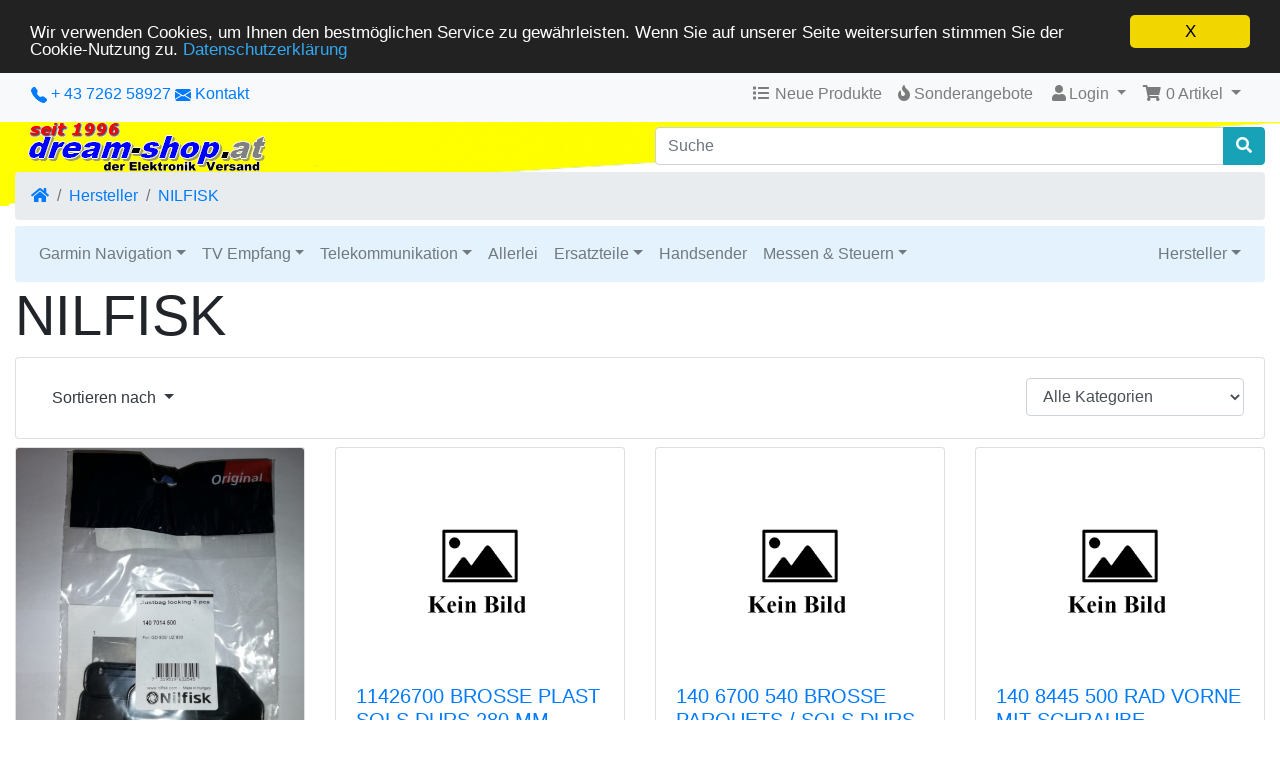

--- FILE ---
content_type: text/html; charset=UTF-8
request_url: https://www.dream-shop.at/os/NILFISK-m-104.html
body_size: 9201
content:
<!DOCTYPE html>
<html dir="ltr" lang="de">
<head>
<meta charset="utf-8">
<meta http-equiv="X-UA-Compatible" content="IE=edge">
<meta name="viewport" content="width=device-width, initial-scale=1, shrink-to-fit=no">
<title>NILFISK | dream-shop - Der Elektronik Versand aus Österreich</title>
	
<base href="https://www.dream-shop.at/os/">
<link rel="stylesheet" href="https://cdnjs.cloudflare.com/ajax/libs/twitter-bootstrap/4.4.1/css/bootstrap.css" integrity="sha384-vXOtxoYb1ilJXRLDg4YD1Kf7+ZDOiiAeUwiH9Ds8hM8Paget1UpGPc/KlaO33/nt" crossorigin="anonymous">
<style>@media (min-width: 576px) {.card-group > .card.is-product {max-width: 50%;}.card-deck > .card.is-product {max-width: calc(50% - 30px);}.card-columns {column-count: 2;}} @media (min-width: 768px) {.card-group > .card.is-product {max-width: 33.333333333333%;}.card-deck > .card.is-product {max-width: calc(33.333333333333% - 30px);}.card-columns {column-count: 3;}} @media (min-width: 992px) {.card-group > .card.is-product {max-width: 25%;}.card-deck > .card.is-product {max-width: calc(25% - 30px);}.card-columns {column-count: 4;}} @media (min-width: 1200px) {.card-group > .card.is-product {max-width: 25%;}.card-deck > .card.is-product {max-width: calc(25% - 30px);}.card-columns {column-count: 4;}}</style>
<link rel="stylesheet" href="https://cdnjs.cloudflare.com/ajax/libs/font-awesome/5.12.0-1/css/all.min.css" integrity="sha256-4w9DunooKSr3MFXHXWyFER38WmPdm361bQS/2KUWZbU=" crossorigin="anonymous" />
<!-- stylesheets hooked -->
<style>* {min-height: 0.01px;}.form-control-feedback { position: absolute; width: auto; top: 7px; right: 45px; margin-top: 0; }@media (max-width: 575.98px) {.display-1 {font-size: 3rem;font-weight: 300;line-height: 1.0;}.display-2 {font-size: 2.75rem;font-weight: 300;line-height: 1.0;}.display-3 {font-size: 2.25rem;font-weight: 300;line-height: 1.0;}.display-4 {font-size: 1.75rem;font-weight: 300;line-height: 1.0;}h4 {font-size: 1rem;}}</style>
<link href="user.css" rel="stylesheet">
<link rel="canonical" href="https://www.dream-shop.at/os/nilfisk-m-104.html" />

<script>window.cookieconsent_options = {"message":"Wir verwenden Cookies, um Ihnen den bestm&ouml;glichen Service zu gew&auml;hrleisten. Wenn Sie auf unserer Seite weitersurfen stimmen Sie der Cookie-Nutzung zu.", "dismiss":"X", "learnMore":"Datenschutzerkl&auml;rung", "link":"https://www.dream-shop.at/os/privacy.php?ceid=kj1b4ul78ttlv05lar901ec3d2", "theme":"https://www.dream-shop.at/os/ext/cookieconsent2/dark-top.css?ceid=kj1b4ul78ttlv05lar901ec3d2"};</script>
<script src="https://www.dream-shop.at/os/ext/cookieconsent2/cookieconsent.min.js?ceid=kj1b4ul78ttlv05lar901ec3d2"></script>


</head>
<body>

 
  <nav class="navbar bg-light navbar-light floating navbar-expand-sm cm-navbar">
  <div class="container-fluid">
    <div class="navbar-header">
<button type="button" class="navbar-toggler nb-hamburger-button-right" data-toggle="collapse" data-target="#collapseCoreNav" aria-controls="collapseCoreNav" aria-expanded="false" aria-label="Verkleinern">
  <span class="navbar-toggler-icon"></span></button>


<a class="d-inline d-sm-inline d-md-inline" href="tel:+43726258927"><svg xmlns="http://www.w3.org/2000/svg" width="16" height="16" fill="currentColor" class="bi bi-telephone-fill" viewBox="0 0 16 16">
  <path fill-rule="evenodd" d="M1.885.511a1.745 1.745 0 0 1 2.61.163L6.29 2.98c.329.423.445.974.315 1.494l-.547 2.19a.678.678 0 0 0 .178.643l2.457 2.457a.678.678 0 0 0 .644.178l2.189-.547a1.745 1.745 0 0 1 1.494.315l2.306 1.794c.829.645.905 1.87.163 2.611l-1.034 1.034c-.74.74-1.846 1.065-2.877.702a18.634 18.634 0 0 1-7.01-4.42 18.634 18.634 0 0 1-4.42-7.009c-.362-1.03-.037-2.137.703-2.877L1.885.511z"/>
</svg> + 43 7262 58927</a> <a class="d-inline d-sm-inline d-md-inline" href="contact_us.php"><svg xmlns="http://www.w3.org/2000/svg" width="16" height="16" fill="currentColor" class="bi bi-envelope-fill" viewBox="0 0 16 16">
  <path d="M.05 3.555A2 2 0 0 1 2 2h12a2 2 0 0 1 1.95 1.555L8 8.414.05 3.555ZM0 4.697v7.104l5.803-3.558L0 4.697ZM6.761 8.83l-6.57 4.027A2 2 0 0 0 2 14h12a2 2 0 0 0 1.808-1.144l-6.57-4.027L8 9.586l-1.239-.757Zm3.436-.586L16 11.801V4.697l-5.803 3.546Z"/>
</svg></a> <a class="d-none d-sm-none d-md-inline" href="contact_us.php">Kontakt</a></div>
      
    <div class="collapse navbar-collapse" id="collapseCoreNav">
      <ul class="navbar-nav ml-auto">
<li class="nav-item nb-new-products">
  <a class="nav-link" href="https://www.dream-shop.at/os/products_new.php?ceid=kj1b4ul78ttlv05lar901ec3d2"><i title="Neue Produkte" class="fas fa-list fa-fw"></i><span class="d-inline d-sm-none d-md-inline"> Neue Produkte</span></a></li>


<li class="nav-item nb-special-offers">
  <a class="nav-link" href="https://www.dream-shop.at/os/specials.php?ceid=kj1b4ul78ttlv05lar901ec3d2"><i title="Sonderangebote" class="fas fa-fire"></i><span class="d-inline d-sm-none d-md-inline"> Sonderangebote</span></a>
</li>


<li class="nav-item dropdown nb-account"> 
  <a class="nav-link dropdown-toggle" href="#" id="navDropdownAccount" role="button" data-toggle="dropdown" aria-haspopup="true" aria-expanded="false">
    <i title="Mein Account" class="fas fa-user fa-fw"></i>Login<span class="caret"></span>  </a>
  <div class="dropdown-menu dropdown-menu-right" aria-labelledby="navDropdownAccount">
    <a class="dropdown-item" href="https://www.dream-shop.at/os/login.php?ceid=kj1b4ul78ttlv05lar901ec3d2"><i class="fas fa-sign-in-alt fa-fw"></i> Einloggen</a><a class="dropdown-item" href="https://www.dream-shop.at/os/create_account.php?ceid=kj1b4ul78ttlv05lar901ec3d2"><i class="fas fa-fw fa-pencil-alt"></i> Registrieren</a>    <div class="dropdown-divider"></div>
    <a class="dropdown-item" href="https://www.dream-shop.at/os/account.php?ceid=kj1b4ul78ttlv05lar901ec3d2">Account</a>    <a class="dropdown-item" href="https://www.dream-shop.at/os/account_history.php?ceid=kj1b4ul78ttlv05lar901ec3d2">Bestellungen</a>    <a class="dropdown-item" href="https://www.dream-shop.at/os/address_book.php?ceid=kj1b4ul78ttlv05lar901ec3d2">Adressbuch</a>    <a class="dropdown-item" href="https://www.dream-shop.at/os/account_password.php?ceid=kj1b4ul78ttlv05lar901ec3d2">Passwort</a>	    <a class="dropdown-item" href="https://www.dream-shop.at/os/account_delete.php?ceid=kj1b4ul78ttlv05lar901ec3d2">Konto löschen</a>  </div>
</li>


<li class="nav-item dropdown nb-shopping-cart">
  <a class="nav-link dropdown-toggle" href="#" id="navDropdownCart" role="button" data-toggle="dropdown" aria-haspopup="true" aria-expanded="false">
    <i title="Warenkorb" class="fas fa-shopping-cart fa-fw"></i><span class="d-inline d-sm-none d-md-inline"> <span class="cart-count">0</span> Artikel</span> <span class="caret"></span>  </a>
        
  <div class="dropdown-menu dropdown-menu-right" aria-labelledby="navDropdownCart">
    <a class="dropdown-item" href="https://www.dream-shop.at/os/shopping_cart.php?ceid=kj1b4ul78ttlv05lar901ec3d2"><span class="cart-count">0</span> Artikel, <span class="cart-value">0,00€</span></a>  </div>
</li>

</ul>
    </div>
  </div>
</nav>

  
  <div id="bodyWrapper" class="container-fluid" style="background-image: url(images/header_background.png); background-repeat: no-repeat; background-position: left top; background-size: contain;">

    <!-- noJs hooked -->
<noscript>
  <div class="alert alert-danger text-center"><p><strong>JavaScript scheint nicht aktiviert zu sein.</strong></p><p>Bitte aktivieren Sie JavaScript, um den vollen Umfang dieser Seite nutzen zu können. <br><a class="alert-link" href="https://www.enable-javascript.com/" target="_blank" rel="nofollow">Hier</a> gibt es Informationen zum Aktivieren von Javascript in Ihrem Browser.</p></div>
  <div class="w-100"></div>
</noscript>
<div class="row">
  <div class="col-sm-6 cm-header-logo">
  <a href="https://www.dream-shop.at/os/index.php?ceid=kj1b4ul78ttlv05lar901ec3d2"><img src="images/store_logo.png" alt="dream-shop - Der Elektronik Versand aus Österreich" title="dream-shop - Der Elektronik Versand aus Österreich" width="250" height="50" class="img-fluid" /></a></div>



<div class="col-sm-6 cm-header-search">
	<div style="height: 5px;">&nbsp;</div>
	<form name="quick_find" action="https://www.dream-shop.at/os/advanced_search_result.php" method="get"><div class="input-group"><input type="search" name="keywords" required aria-required="true" aria-label="Suche" placeholder="Suche" class="form-control" /><div class="input-group-append"><button type="submit" class="btn btn-info"><i class="fas fa-search"></i></button></div></div><input type="hidden" name="search_in_description" value="1" /><input type="hidden" name="ceid" value="kj1b4ul78ttlv05lar901ec3d2" /><input type="hidden" name="ceid" value="kj1b4ul78ttlv05lar901ec3d2" /></form></div>


<div class="col-sm-12 cm-header-breadcrumb" style="margin-bottom: -10px;">
  <nav aria-label="breadcrumb">
    <ol class="breadcrumb">
      <li class="breadcrumb-item"><a href="https://www.dream-shop.at/os/index.php?ceid=kj1b4ul78ttlv05lar901ec3d2"><i class="fas fa-home"></i><span class="sr-only"> Startseite</span></a></li><li class="breadcrumb-item"><a href="https://www.dream-shop.at/os/manufacturers.php?ceid=kj1b4ul78ttlv05lar901ec3d2">Hersteller</a></li><li class="breadcrumb-item"><a href="https://www.dream-shop.at/os/nilfisk-m-104.html?ceid=kj1b4ul78ttlv05lar901ec3d2">NILFISK</a></li>    </ol>
  </nav>
</div>



<div class="col-sm-12 cm-header-menu-navbar">
	<nav class="navbar navbar-light navbar-expand-xl cm-header-menu-navbar rounded-sm" style="background-color: #e3f2fd;">
    <button class="navbar-toggler" type="button" data-toggle="collapse" data-target="#nbHeader" aria-controls="nbHeader" aria-expanded="false" aria-label="Toggle Navigation">
      <span class="navbar-toggler-icon"></span>
    </button>
    <div class="navbar-collapse collapse" id="nbHeader" style="">
		<ul class="navbar-nav mr-auto">		
			<li class="nav-item dropdown"><a class="nav-link dropdown-toggle" href="#" id="nbHeader_0" role="button" data-toggle="dropdown" aria-haspopup="true" aria-expanded="false">Garmin Navigation</a><div class="dropdown-menu" aria-labelledby="nbHeader_0"><a class="btn btn-secondary btn-block" href="https://www.dream-shop.at/os/garmin-navigation-c-21.html?ceid=kj1b4ul78ttlv05lar901ec3d2">Garmin Navigation</a><a class="dropdown-item" href="https://www.dream-shop.at/os/pkw-c-21_95.html?ceid=kj1b4ul78ttlv05lar901ec3d2">PKW</a><a class="dropdown-item" href="https://www.dream-shop.at/os/wohnmobil-c-21_139.html?ceid=kj1b4ul78ttlv05lar901ec3d2">LKW & Wohnmobil</a><a class="dropdown-item" href="https://www.dream-shop.at/os/motorrad-c-21_140.html?ceid=kj1b4ul78ttlv05lar901ec3d2">Motorrad</a><a class="dropdown-item" href="https://www.dream-shop.at/os/sport-fitness-c-21_37.html?ceid=kj1b4ul78ttlv05lar901ec3d2">Sport & Fitness</a><a class="dropdown-item" href="https://www.dream-shop.at/os/outdoor-c-21_142.html?ceid=kj1b4ul78ttlv05lar901ec3d2">Outdoor</a><a class="dropdown-item" href="https://www.dream-shop.at/os/kameras-c-21_143.html?ceid=kj1b4ul78ttlv05lar901ec3d2">Kameras</a><a class="dropdown-item" href="https://www.dream-shop.at/os/karten-software-c-21_28.html?ceid=kj1b4ul78ttlv05lar901ec3d2">Karten - Software</a><a class="dropdown-item" href="https://www.dream-shop.at/os/zubehoer-c-21_29.html?ceid=kj1b4ul78ttlv05lar901ec3d2">GPS Zubehör</a><a class="dropdown-item" href="https://www.dream-shop.at/os/maeuse-module-c-21_27.html?ceid=kj1b4ul78ttlv05lar901ec3d2">GPS-Mäuse, Module</a></div></li><li class="nav-item dropdown"><a class="nav-link dropdown-toggle" href="#" id="nbHeader_1" role="button" data-toggle="dropdown" aria-haspopup="true" aria-expanded="false">TV Empfang</a><div class="dropdown-menu" aria-labelledby="nbHeader_1"><a class="btn btn-secondary btn-block" href="https://www.dream-shop.at/os/empfang-c-38.html?ceid=kj1b4ul78ttlv05lar901ec3d2">TV Empfang</a><a class="dropdown-item" href="https://www.dream-shop.at/os/digitale-receiver-c-38_42.html?ceid=kj1b4ul78ttlv05lar901ec3d2">Digitale Receiver</a><a class="dropdown-item" href="https://www.dream-shop.at/os/module-c-38_46.html?ceid=kj1b4ul78ttlv05lar901ec3d2">CI Module</a><a class="dropdown-item" href="https://www.dream-shop.at/os/lnb---lnc-c-38_43.html?ceid=kj1b4ul78ttlv05lar901ec3d2">LNB - LNC</a><a class="dropdown-item" href="https://www.dream-shop.at/os/antennen-c-38_44.html?ceid=kj1b4ul78ttlv05lar901ec3d2">Antennen</a><a class="dropdown-item" href="https://www.dream-shop.at/os/multiswitch-c-38_45.html?ceid=kj1b4ul78ttlv05lar901ec3d2">Multiswitch</a><a class="dropdown-item" href="https://www.dream-shop.at/os/einkabelsysteme-c-38_129.html?ceid=kj1b4ul78ttlv05lar901ec3d2">Einkabelsysteme</a><a class="dropdown-item" href="https://www.dream-shop.at/os/zubehoumlr-c-38_47.html?ceid=kj1b4ul78ttlv05lar901ec3d2">Zubeh&ouml;r</a></div></li><li class="nav-item dropdown"><a class="nav-link dropdown-toggle" href="#" id="nbHeader_2" role="button" data-toggle="dropdown" aria-haspopup="true" aria-expanded="false">Telekommunikation</a><div class="dropdown-menu" aria-labelledby="nbHeader_2"><a class="btn btn-secondary btn-block" href="https://www.dream-shop.at/os/telekommunikation-c-39.html?ceid=kj1b4ul78ttlv05lar901ec3d2">Telekommunikation</a><a class="dropdown-item" href="https://www.dream-shop.at/os/umstellung-special-c-39_366.html?ceid=kj1b4ul78ttlv05lar901ec3d2">ALL-IP Umstellung *Special*</a><a class="dropdown-item" href="https://www.dream-shop.at/os/xdsl-bridge-modem-c-39_367.html?ceid=kj1b4ul78ttlv05lar901ec3d2">ALL-IP xDSL Bridge-Modem</a><a class="dropdown-item" href="https://www.dream-shop.at/os/legacy-klassische-c-39_368.html?ceid=kj1b4ul78ttlv05lar901ec3d2">Legacy TDM Klassische TK</a><a class="dropdown-item" href="https://www.dream-shop.at/os/mobilfunk-c-39_333.html?ceid=kj1b4ul78ttlv05lar901ec3d2">Mobilfunk</a><a class="dropdown-item" href="https://www.dream-shop.at/os/telefonanlagen-c-39_369.html?ceid=kj1b4ul78ttlv05lar901ec3d2">Telefonanlagen</a><a class="dropdown-item" href="https://www.dream-shop.at/os/telefone-c-39_362.html?ceid=kj1b4ul78ttlv05lar901ec3d2">Telefone</a><a class="dropdown-item" href="https://www.dream-shop.at/os/modem-router-c-39_360.html?ceid=kj1b4ul78ttlv05lar901ec3d2">Modem Router</a><a class="dropdown-item" href="https://www.dream-shop.at/os/analoge-endgeraete-c-39_53.html?ceid=kj1b4ul78ttlv05lar901ec3d2">Analoge Endgeräte</a><a class="dropdown-item" href="https://www.dream-shop.at/os/voice-over-c-39_86.html?ceid=kj1b4ul78ttlv05lar901ec3d2">Voice over IP</a><a class="dropdown-item" href="https://www.dream-shop.at/os/module-fuer-anlagen-c-39_91.html?ceid=kj1b4ul78ttlv05lar901ec3d2">Module für Tk-Anlagen</a><a class="dropdown-item" href="https://www.dream-shop.at/os/bauteile-c-39_57.html?ceid=kj1b4ul78ttlv05lar901ec3d2">TFE Bauteile</a><a class="dropdown-item" href="https://www.dream-shop.at/os/zubehoer-c-39_56.html?ceid=kj1b4ul78ttlv05lar901ec3d2">Zubehör</a></div></li><li class="nav-item"><a class="nav-link" href="https://www.dream-shop.at/os/allerlei-c-40.html?ceid=kj1b4ul78ttlv05lar901ec3d2">Allerlei</a></li><li class="nav-item dropdown"><a class="nav-link dropdown-toggle" href="#" id="nbHeader_4" role="button" data-toggle="dropdown" aria-haspopup="true" aria-expanded="false">Ersatzteile</a><div class="dropdown-menu" aria-labelledby="nbHeader_4"><a class="btn btn-secondary btn-block" href="https://www.dream-shop.at/os/ersatzteile-c-156.html?ceid=kj1b4ul78ttlv05lar901ec3d2">Ersatzteile</a><a class="dropdown-item" href="https://www.dream-shop.at/os/elektrische-bauteile-c-156_157.html?ceid=kj1b4ul78ttlv05lar901ec3d2">Elektrische Bauteile</a><a class="dropdown-item" href="https://www.dream-shop.at/os/elektromechanische-bauteile-c-156_167.html?ceid=kj1b4ul78ttlv05lar901ec3d2">Elektromechanische Bauteile</a><a class="dropdown-item" href="https://www.dream-shop.at/os/mechanische-bauteile-c-156_243.html?ceid=kj1b4ul78ttlv05lar901ec3d2">Mechanische Bauteile</a><a class="dropdown-item" href="https://www.dream-shop.at/os/gedruckte-ersatzteile-c-156_364.html?ceid=kj1b4ul78ttlv05lar901ec3d2">3D Gedruckte Ersatzteile</a><a class="dropdown-item" href="https://www.dream-shop.at/os/ersatzteile-nach-geraetetyp-c-156_348.html?ceid=kj1b4ul78ttlv05lar901ec3d2">Ersatzteile nach Gerätetyp</a></div></li><li class="nav-item"><a class="nav-link" href="https://www.dream-shop.at/os/handsender-c-135.html?ceid=kj1b4ul78ttlv05lar901ec3d2">Handsender</a></li><li class="nav-item dropdown"><a class="nav-link dropdown-toggle" href="#" id="nbHeader_6" role="button" data-toggle="dropdown" aria-haspopup="true" aria-expanded="false">Messen & Steuern</a><div class="dropdown-menu" aria-labelledby="nbHeader_6"><a class="btn btn-secondary btn-block" href="https://www.dream-shop.at/os/messen-steuern-c-122.html?ceid=kj1b4ul78ttlv05lar901ec3d2">Messen & Steuern</a><a class="dropdown-item" href="https://www.dream-shop.at/os/gebaeudeautomation-netzwerk-c-122_337.html?ceid=kj1b4ul78ttlv05lar901ec3d2">Gebäudeautomation via IP Netzwerk</a><a class="dropdown-item" href="https://www.dream-shop.at/os/home-gebaeudeautomation-c-122_363.html?ceid=kj1b4ul78ttlv05lar901ec3d2">Home-Gebäudeautomation</a><a class="dropdown-item" href="https://www.dream-shop.at/os/temperatur-feuchtigkeit-c-122_346.html?ceid=kj1b4ul78ttlv05lar901ec3d2">Temperatur & Feuchtigkeit</a><a class="dropdown-item" href="https://www.dream-shop.at/os/verbrauchserfassung-c-122_341.html?ceid=kj1b4ul78ttlv05lar901ec3d2">Verbrauchserfassung</a><a class="dropdown-item" href="https://www.dream-shop.at/os/rauchmelder-wassermelder-c-122_123.html?ceid=kj1b4ul78ttlv05lar901ec3d2">Rauchmelder / Wassermelder</a></div></li><li class="nav-item"><a class="nav-link" href="https://www.dream-shop.at/os/-c-.html?ceid=kj1b4ul78ttlv05lar901ec3d2"></a></li>		</ul>
		<ul class="navbar-nav ml-auto">
			<li class="nav-item">
				<a class="nav-link dropdown-toggle" href="#" id="cm-hm-brands" role="button" data-toggle="dropdown" aria-haspopup="true" aria-expanded="false">Hersteller</a>
			<div class="dropdown-menu dropdown-menu-right" aria-labelledby="cm-hm-brands"><a class="dropdown-item" href="https://www.dream-shop.at/os/manufacturers.php?letter=A&amp;ceid=kj1b4ul78ttlv05lar901ec3d2">A...</a><a class="dropdown-item" href="https://www.dream-shop.at/os/manufacturers.php?letter=B&amp;ceid=kj1b4ul78ttlv05lar901ec3d2">B...</a><a class="dropdown-item" href="https://www.dream-shop.at/os/manufacturers.php?letter=C&amp;ceid=kj1b4ul78ttlv05lar901ec3d2">C...</a><a class="dropdown-item" href="https://www.dream-shop.at/os/manufacturers.php?letter=D&amp;ceid=kj1b4ul78ttlv05lar901ec3d2">D...</a><a class="dropdown-item" href="https://www.dream-shop.at/os/manufacturers.php?letter=E&amp;ceid=kj1b4ul78ttlv05lar901ec3d2">E...</a><a class="dropdown-item" href="https://www.dream-shop.at/os/manufacturers.php?letter=F&amp;ceid=kj1b4ul78ttlv05lar901ec3d2">F...</a><a class="dropdown-item" href="https://www.dream-shop.at/os/manufacturers.php?letter=G&amp;ceid=kj1b4ul78ttlv05lar901ec3d2">G...</a><a class="dropdown-item" href="https://www.dream-shop.at/os/manufacturers.php?letter=H&amp;ceid=kj1b4ul78ttlv05lar901ec3d2">H...</a><a class="dropdown-item" href="https://www.dream-shop.at/os/manufacturers.php?letter=I&amp;ceid=kj1b4ul78ttlv05lar901ec3d2">I...</a><a class="dropdown-item" href="https://www.dream-shop.at/os/manufacturers.php?letter=J&amp;ceid=kj1b4ul78ttlv05lar901ec3d2">J...</a><a class="dropdown-item" href="https://www.dream-shop.at/os/manufacturers.php?letter=K&amp;ceid=kj1b4ul78ttlv05lar901ec3d2">K...</a><a class="dropdown-item" href="https://www.dream-shop.at/os/manufacturers.php?letter=L&amp;ceid=kj1b4ul78ttlv05lar901ec3d2">L...</a><a class="dropdown-item" href="https://www.dream-shop.at/os/manufacturers.php?letter=M&amp;ceid=kj1b4ul78ttlv05lar901ec3d2">M...</a><a class="dropdown-item" href="https://www.dream-shop.at/os/manufacturers.php?letter=N&amp;ceid=kj1b4ul78ttlv05lar901ec3d2">N...</a><a class="dropdown-item" href="https://www.dream-shop.at/os/manufacturers.php?letter=O&amp;ceid=kj1b4ul78ttlv05lar901ec3d2">O...</a><a class="dropdown-item" href="https://www.dream-shop.at/os/manufacturers.php?letter=P&amp;ceid=kj1b4ul78ttlv05lar901ec3d2">P...</a><a class="dropdown-item" href="https://www.dream-shop.at/os/manufacturers.php?letter=R&amp;ceid=kj1b4ul78ttlv05lar901ec3d2">R...</a><a class="dropdown-item" href="https://www.dream-shop.at/os/manufacturers.php?letter=S&amp;ceid=kj1b4ul78ttlv05lar901ec3d2">S...</a><a class="dropdown-item" href="https://www.dream-shop.at/os/manufacturers.php?letter=T&amp;ceid=kj1b4ul78ttlv05lar901ec3d2">T...</a><a class="dropdown-item" href="https://www.dream-shop.at/os/manufacturers.php?letter=U&amp;ceid=kj1b4ul78ttlv05lar901ec3d2">U...</a><a class="dropdown-item" href="https://www.dream-shop.at/os/manufacturers.php?letter=V&amp;ceid=kj1b4ul78ttlv05lar901ec3d2">V...</a><a class="dropdown-item" href="https://www.dream-shop.at/os/manufacturers.php?letter=W&amp;ceid=kj1b4ul78ttlv05lar901ec3d2">W...</a><a class="dropdown-item" href="https://www.dream-shop.at/os/manufacturers.php?letter=Y&amp;ceid=kj1b4ul78ttlv05lar901ec3d2">Y...</a>			</div>
			</li>
		</ul>			
    </div>
  </nav>
</div>
</div>

<div class="body-sans-header">


    <div class="row">
      <div id="bodyContent" class="col order-xs-1 order-md-6">
      
        
<div class="contentContainer">
  <div class="row">
	<div class="col-sm-12 title cm-ip-title">
  <h1 class="display-4">NILFISK</h1>
</div>


<div class="col-sm-12 cm-ip-product-listing">
<div class="filter-list">
<form name="filter" action="index.php" method="get">
<input type="hidden" name="manufacturers_id" value="104" /><input type="hidden" name="sort" value="1a" /><select name="filter_id" onchange="this.form.submit()" class="form-control"><option value="" selected="selected">Alle Kategorien</option><option value="247">ANSCHLUSSTEILE</option><option value="248">BEFESTIGUNGSTEILE</option><option value="244">Gehäuseteile</option><option value="245">LAUFWERKTEILE</option><option value="177">MOTOREN</option></select><input type="hidden" name="ceid" value="kj1b4ul78ttlv05lar901ec3d2" />
</form>
</div><br class="d-block d-sm-none">


  <div class="contentText">

    <div class="card mb-2 card-body alert-filters">
      <ul class="nav">
        <li class="nav-item dropdown">
          <a href="#" class="nav-link text-dark dropdown-toggle" data-toggle="dropdown" role="button" aria-haspopup="true" aria-expanded="false">Sortieren nach <span class="caret"></span></a>

          <div class="dropdown-menu">
            <a href="https://www.dream-shop.at/os/nilfisk-m-104.html?sort=1d&amp;ceid=kj1b4ul78ttlv05lar901ec3d2" title="Sortierung der Artikel ist absteigend nach Produktbezeichung" class="dropdown-item">Produktbezeichung<i class="fas fa-level-down-alt text-primary"></i></a><a href="https://www.dream-shop.at/os/nilfisk-m-104.html?sort=2a&amp;ceid=kj1b4ul78ttlv05lar901ec3d2" title="Sortierung der Artikel ist aufsteigend nach Hersteller" class="dropdown-item">Hersteller<i class="fas fa-level-up-alt text-black-50"></i></a><a href="https://www.dream-shop.at/os/nilfisk-m-104.html?sort=3a&amp;ceid=kj1b4ul78ttlv05lar901ec3d2" title="Sortierung der Artikel ist aufsteigend nach Preis" class="dropdown-item">Preis<i class="fas fa-level-up-alt text-black-50"></i></a><a href="https://www.dream-shop.at/os/nilfisk-m-104.html?sort=4a&amp;ceid=kj1b4ul78ttlv05lar901ec3d2" title="Sortierung der Artikel ist aufsteigend nach beliebt" class="dropdown-item">beliebt<i class="fas fa-level-up-alt text-black-50"></i></a>          </div>

        </li>
      </ul>
    </div>

  <div class="card-deck">
<div class="card mb-2 is-product" data-is-special="0" data-product-price="14.35" data-product-manufacturer="104">
<a href="https://www.dream-shop.at/os/7014-clip-gduz930-p-19043.html?ceid=kj1b4ul78ttlv05lar901ec3d2"><img src="images/7845158.jpg" alt="140 7014 500 CLIP DE SAC GD/UZ930" title="140 7014 500 CLIP DE SAC GD/UZ930" width="100" height="80" class="img-fluid card-img-top" />
</a>
<div class="card-body">
<h5 class="card-title"><a href="https://www.dream-shop.at/os/7014-clip-gduz930-p-19043.html?ceid=kj1b4ul78ttlv05lar901ec3d2">140 7014 500 CLIP DE SAC GD/UZ930</a></h5>
<h6 class="card-subtitle mb-2 text-muted">&nbsp;</h6>
</div>
<div class="card-footer bg-white pt-0 border-0">
<div class="btn-group" role="group"><a id="btn1" href="https://www.dream-shop.at/os/7014-clip-gduz930-p-19043.html?ceid=kj1b4ul78ttlv05lar901ec3d2" class="btn btn-info btn-product-listing btn-view"><i class="fas fa-eye"></i> Anzeigen</a>
<a id="btn2" href="https://www.dream-shop.at/os/nilfisk-m-104.html?products_id=19043&amp;action=buy_now&amp;sort=1a&amp;ceid=kj1b4ul78ttlv05lar901ec3d2" data-has-attributes="0" data-in-stock="0" data-product-id="19043" class="btn btn-light btn-product-listing btn-buy"><i class="fas fa-shopping-cart"></i></a>
</div>
</div>
</div>
<div class="card mb-2 is-product" data-is-special="0" data-product-price="79.28" data-product-manufacturer="104">
<a href="https://www.dream-shop.at/os/11426700-brosse-plast-sols-durs-gsgs80-p-18930.html?ceid=kj1b4ul78ttlv05lar901ec3d2"><img src="images/keinbild.png" alt="11426700 BROSSE PLAST SOLS DURS 280 MM GS/GS80 / G" title="11426700 BROSSE PLAST SOLS DURS 280 MM GS/GS80 / G" width="100" height="80" class="img-fluid card-img-top" />
</a>
<div class="card-body">
<h5 class="card-title"><a href="https://www.dream-shop.at/os/11426700-brosse-plast-sols-durs-gsgs80-p-18930.html?ceid=kj1b4ul78ttlv05lar901ec3d2">11426700 BROSSE PLAST SOLS DURS 280 MM GS/GS80 / G</a></h5>
<h6 class="card-subtitle mb-2 text-muted">&nbsp;</h6>
</div>
<div class="card-footer bg-white pt-0 border-0">
<div class="btn-group" role="group"><a id="btn3" href="https://www.dream-shop.at/os/11426700-brosse-plast-sols-durs-gsgs80-p-18930.html?ceid=kj1b4ul78ttlv05lar901ec3d2" class="btn btn-info btn-product-listing btn-view"><i class="fas fa-eye"></i> Anzeigen</a>
<a id="btn4" href="https://www.dream-shop.at/os/nilfisk-m-104.html?products_id=18930&amp;action=buy_now&amp;sort=1a&amp;ceid=kj1b4ul78ttlv05lar901ec3d2" data-has-attributes="0" data-in-stock="0" data-product-id="18930" class="btn btn-light btn-product-listing btn-buy"><i class="fas fa-shopping-cart"></i></a>
</div>
</div>
</div>
<div class="w-100 d-none d-sm-block d-md-none"></div>
<div class="card mb-2 is-product" data-is-special="0" data-product-price="49.54" data-product-manufacturer="104">
<a href="https://www.dream-shop.at/os/6700-brosse-parquets-sols-durs-extreme-p-19041.html?ceid=kj1b4ul78ttlv05lar901ec3d2"><img src="images/keinbild.png" alt="140 6700 540 BROSSE PARQUETS / SOLS DURS EXTREME" title="140 6700 540 BROSSE PARQUETS / SOLS DURS EXTREME" width="100" height="80" class="img-fluid card-img-top" />
</a>
<div class="card-body">
<h5 class="card-title"><a href="https://www.dream-shop.at/os/6700-brosse-parquets-sols-durs-extreme-p-19041.html?ceid=kj1b4ul78ttlv05lar901ec3d2">140 6700 540 BROSSE PARQUETS / SOLS DURS EXTREME</a></h5>
<h6 class="card-subtitle mb-2 text-muted">&nbsp;</h6>
</div>
<div class="card-footer bg-white pt-0 border-0">
<div class="btn-group" role="group"><a id="btn5" href="https://www.dream-shop.at/os/6700-brosse-parquets-sols-durs-extreme-p-19041.html?ceid=kj1b4ul78ttlv05lar901ec3d2" class="btn btn-info btn-product-listing btn-view"><i class="fas fa-eye"></i> Anzeigen</a>
<a id="btn6" href="https://www.dream-shop.at/os/nilfisk-m-104.html?products_id=19041&amp;action=buy_now&amp;sort=1a&amp;ceid=kj1b4ul78ttlv05lar901ec3d2" data-has-attributes="0" data-in-stock="0" data-product-id="19041" class="btn btn-light btn-product-listing btn-buy"><i class="fas fa-shopping-cart"></i></a>
</div>
</div>
</div>
<div class="w-100 d-none d-md-block d-lg-none"></div>
<div class="card mb-2 is-product" data-is-special="0" data-product-price="27.14" data-product-manufacturer="104">
<a href="https://www.dream-shop.at/os/8445-vorne-schraube-p-19047.html?ceid=kj1b4ul78ttlv05lar901ec3d2"><img src="images/keinbild.png" alt="140 8445 500 RAD VORNE MIT SCHRAUBE" title="140 8445 500 RAD VORNE MIT SCHRAUBE" width="100" height="80" class="img-fluid card-img-top" />
</a>
<div class="card-body">
<h5 class="card-title"><a href="https://www.dream-shop.at/os/8445-vorne-schraube-p-19047.html?ceid=kj1b4ul78ttlv05lar901ec3d2">140 8445 500 RAD VORNE MIT SCHRAUBE</a></h5>
<h6 class="card-subtitle mb-2 text-muted">&nbsp;</h6>
</div>
<div class="card-footer bg-white pt-0 border-0">
<div class="btn-group" role="group"><a id="btn7" href="https://www.dream-shop.at/os/8445-vorne-schraube-p-19047.html?ceid=kj1b4ul78ttlv05lar901ec3d2" class="btn btn-info btn-product-listing btn-view"><i class="fas fa-eye"></i> Anzeigen</a>
<a id="btn8" href="https://www.dream-shop.at/os/nilfisk-m-104.html?products_id=19047&amp;action=buy_now&amp;sort=1a&amp;ceid=kj1b4ul78ttlv05lar901ec3d2" data-has-attributes="0" data-in-stock="0" data-product-id="19047" class="btn btn-light btn-product-listing btn-buy"><i class="fas fa-shopping-cart"></i></a>
</div>
</div>
</div>
<div class="w-100 d-none d-sm-block d-md-none"></div>
<div class="w-100 d-none d-lg-block d-xl-none"></div>
<div class="w-100 d-none d-xl-block"></div>
<div class="card mb-2 is-product" data-is-special="0" data-product-price="80.59" data-product-manufacturer="104">
<a href="https://www.dream-shop.at/os/8492-brosse-combinee-p-19049.html?ceid=kj1b4ul78ttlv05lar901ec3d2"><img src="images/keinbild.png" alt="140 8492 520 BROSSE COMBINEE" title="140 8492 520 BROSSE COMBINEE" width="100" height="80" class="img-fluid card-img-top" />
</a>
<div class="card-body">
<h5 class="card-title"><a href="https://www.dream-shop.at/os/8492-brosse-combinee-p-19049.html?ceid=kj1b4ul78ttlv05lar901ec3d2">140 8492 520 BROSSE COMBINEE</a></h5>
<h6 class="card-subtitle mb-2 text-muted">&nbsp;</h6>
</div>
<div class="card-footer bg-white pt-0 border-0">
<div class="btn-group" role="group"><a id="btn9" href="https://www.dream-shop.at/os/8492-brosse-combinee-p-19049.html?ceid=kj1b4ul78ttlv05lar901ec3d2" class="btn btn-info btn-product-listing btn-view"><i class="fas fa-eye"></i> Anzeigen</a>
<a id="btn10" href="https://www.dream-shop.at/os/nilfisk-m-104.html?products_id=19049&amp;action=buy_now&amp;sort=1a&amp;ceid=kj1b4ul78ttlv05lar901ec3d2" data-has-attributes="0" data-in-stock="0" data-product-id="19049" class="btn btn-light btn-product-listing btn-buy"><i class="fas fa-shopping-cart"></i></a>
</div>
</div>
</div>
<div class="card mb-2 is-product" data-is-special="0" data-product-price="71.74" data-product-manufacturer="104">
<a href="https://www.dream-shop.at/os/0123-handgriff-fernbedienung-p-19084.html?ceid=kj1b4ul78ttlv05lar901ec3d2"><img src="images/keinbild.png" alt="147 0123 530 HANDGRIFF M. FERNBEDIENUNG" title="147 0123 530 HANDGRIFF M. FERNBEDIENUNG" width="100" height="80" class="img-fluid card-img-top" />
</a>
<div class="card-body">
<h5 class="card-title"><a href="https://www.dream-shop.at/os/0123-handgriff-fernbedienung-p-19084.html?ceid=kj1b4ul78ttlv05lar901ec3d2">147 0123 530 HANDGRIFF M. FERNBEDIENUNG</a></h5>
<h6 class="card-subtitle mb-2 text-muted">&nbsp;</h6>
</div>
<div class="card-footer bg-white pt-0 border-0">
<div class="btn-group" role="group"><a id="btn11" href="https://www.dream-shop.at/os/0123-handgriff-fernbedienung-p-19084.html?ceid=kj1b4ul78ttlv05lar901ec3d2" class="btn btn-info btn-product-listing btn-view"><i class="fas fa-eye"></i> Anzeigen</a>
<a id="btn12" href="https://www.dream-shop.at/os/nilfisk-m-104.html?products_id=19084&amp;action=buy_now&amp;sort=1a&amp;ceid=kj1b4ul78ttlv05lar901ec3d2" data-has-attributes="0" data-in-stock="0" data-product-id="19084" class="btn btn-light btn-product-listing btn-buy"><i class="fas fa-shopping-cart"></i></a>
</div>
</div>
</div>
<div class="w-100 d-none d-sm-block d-md-none"></div>
<div class="w-100 d-none d-md-block d-lg-none"></div>
<div class="card mb-2 is-product" data-is-special="0" data-product-price="73.15" data-product-manufacturer="104">
<a href="https://www.dream-shop.at/os/0283-flexible-complet-avec-extreme-p-19088.html?ceid=kj1b4ul78ttlv05lar901ec3d2"><img src="images/keinbild.png" alt="147 0283 500 FLEXIBLE COMPLET AVEC TC EXTREME" title="147 0283 500 FLEXIBLE COMPLET AVEC TC EXTREME" width="100" height="80" class="img-fluid card-img-top" />
</a>
<div class="card-body">
<h5 class="card-title"><a href="https://www.dream-shop.at/os/0283-flexible-complet-avec-extreme-p-19088.html?ceid=kj1b4ul78ttlv05lar901ec3d2">147 0283 500 FLEXIBLE COMPLET AVEC TC EXTREME</a></h5>
<h6 class="card-subtitle mb-2 text-muted">&nbsp;</h6>
</div>
<div class="card-footer bg-white pt-0 border-0">
<div class="btn-group" role="group"><a id="btn13" href="https://www.dream-shop.at/os/0283-flexible-complet-avec-extreme-p-19088.html?ceid=kj1b4ul78ttlv05lar901ec3d2" class="btn btn-info btn-product-listing btn-view"><i class="fas fa-eye"></i> Anzeigen</a>
<a id="btn14" href="https://www.dream-shop.at/os/nilfisk-m-104.html?products_id=19088&amp;action=buy_now&amp;sort=1a&amp;ceid=kj1b4ul78ttlv05lar901ec3d2" data-has-attributes="0" data-in-stock="0" data-product-id="19088" class="btn btn-light btn-product-listing btn-buy"><i class="fas fa-shopping-cart"></i></a>
</div>
</div>
</div>
<div class="card mb-2 is-product" data-is-special="0" data-product-price="77.87" data-product-manufacturer="104">
<a href="https://www.dream-shop.at/os/0765-schlauch-griff-schwarz-p-19094.html?ceid=kj1b4ul78ttlv05lar901ec3d2"><img src="images/keinbild.png" alt="147 0765 500 SCHLAUCH MIT GRIFF SCHWARZ" title="147 0765 500 SCHLAUCH MIT GRIFF SCHWARZ" width="100" height="80" class="img-fluid card-img-top" />
</a>
<div class="card-body">
<h5 class="card-title"><a href="https://www.dream-shop.at/os/0765-schlauch-griff-schwarz-p-19094.html?ceid=kj1b4ul78ttlv05lar901ec3d2">147 0765 500 SCHLAUCH MIT GRIFF SCHWARZ</a></h5>
<h6 class="card-subtitle mb-2 text-muted">&nbsp;</h6>
</div>
<div class="card-footer bg-white pt-0 border-0">
<div class="btn-group" role="group"><a id="btn15" href="https://www.dream-shop.at/os/0765-schlauch-griff-schwarz-p-19094.html?ceid=kj1b4ul78ttlv05lar901ec3d2" class="btn btn-info btn-product-listing btn-view"><i class="fas fa-eye"></i> Anzeigen</a>
<a id="btn16" href="https://www.dream-shop.at/os/nilfisk-m-104.html?products_id=19094&amp;action=buy_now&amp;sort=1a&amp;ceid=kj1b4ul78ttlv05lar901ec3d2" data-has-attributes="0" data-in-stock="0" data-product-id="19094" class="btn btn-light btn-product-listing btn-buy"><i class="fas fa-shopping-cart"></i></a>
</div>
</div>
</div>
<div class="w-100 d-none d-sm-block d-md-none"></div>
<div class="w-100 d-none d-lg-block d-xl-none"></div>
<div class="w-100 d-none d-xl-block"></div>
<div class="card mb-2 is-product" data-is-special="0" data-product-price="21.70" data-product-manufacturer="104">
<a href="https://www.dream-shop.at/os/21640503-schlauchgriff-p-19387.html?ceid=kj1b4ul78ttlv05lar901ec3d2"><img src="images/keinbild.png" alt="21640503 SCHLAUCHGRIFF" title="21640503 SCHLAUCHGRIFF" width="100" height="80" class="img-fluid card-img-top" />
</a>
<div class="card-body">
<h5 class="card-title"><a href="https://www.dream-shop.at/os/21640503-schlauchgriff-p-19387.html?ceid=kj1b4ul78ttlv05lar901ec3d2">21640503 SCHLAUCHGRIFF</a></h5>
<h6 class="card-subtitle mb-2 text-muted">&nbsp;</h6>
</div>
<div class="card-footer bg-white pt-0 border-0">
<div class="btn-group" role="group"><a id="btn17" href="https://www.dream-shop.at/os/21640503-schlauchgriff-p-19387.html?ceid=kj1b4ul78ttlv05lar901ec3d2" class="btn btn-info btn-product-listing btn-view"><i class="fas fa-eye"></i> Anzeigen</a>
<a id="btn18" href="https://www.dream-shop.at/os/nilfisk-m-104.html?products_id=19387&amp;action=buy_now&amp;sort=1a&amp;ceid=kj1b4ul78ttlv05lar901ec3d2" data-has-attributes="0" data-in-stock="0" data-product-id="19387" class="btn btn-light btn-product-listing btn-buy"><i class="fas fa-shopping-cart"></i></a>
</div>
</div>
</div>
<div class="w-100 d-none d-md-block d-lg-none"></div>
<div class="card mb-2 is-product" data-is-special="0" data-product-price="19.16" data-product-manufacturer="104">
<a href="https://www.dream-shop.at/os/22344600-muffe-gummianschluss-150mm-p-19425.html?ceid=kj1b4ul78ttlv05lar901ec3d2"><img src="images/keinbild.png" alt="22344600 MUFFE GUMMIANSCHLUSS 150MM" title="22344600 MUFFE GUMMIANSCHLUSS 150MM" width="100" height="80" class="img-fluid card-img-top" />
</a>
<div class="card-body">
<h5 class="card-title"><a href="https://www.dream-shop.at/os/22344600-muffe-gummianschluss-150mm-p-19425.html?ceid=kj1b4ul78ttlv05lar901ec3d2">22344600 MUFFE GUMMIANSCHLUSS 150MM</a></h5>
<h6 class="card-subtitle mb-2 text-muted">&nbsp;</h6>
</div>
<div class="card-footer bg-white pt-0 border-0">
<div class="btn-group" role="group"><a id="btn19" href="https://www.dream-shop.at/os/22344600-muffe-gummianschluss-150mm-p-19425.html?ceid=kj1b4ul78ttlv05lar901ec3d2" class="btn btn-info btn-product-listing btn-view"><i class="fas fa-eye"></i> Anzeigen</a>
<a id="btn20" href="https://www.dream-shop.at/os/nilfisk-m-104.html?products_id=19425&amp;action=buy_now&amp;sort=1a&amp;ceid=kj1b4ul78ttlv05lar901ec3d2" data-has-attributes="0" data-in-stock="0" data-product-id="19425" class="btn btn-light btn-product-listing btn-buy"><i class="fas fa-shopping-cart"></i></a>
</div>
</div>
</div>
<div class="w-100 d-none d-sm-block d-md-none"></div>
<div class="card mb-2 is-product" data-is-special="0" data-product-price="25.30" data-product-manufacturer="104">
<a href="https://www.dream-shop.at/os/22352000-polstermoebel-buerste-schwarz-p-19428.html?ceid=kj1b4ul78ttlv05lar901ec3d2"><img src="images/keinbild.png" alt="22352000 POLSTERMÖBEL-BÜRSTE SCHWARZ" title="22352000 POLSTERMÖBEL-BÜRSTE SCHWARZ" width="100" height="80" class="img-fluid card-img-top" />
</a>
<div class="card-body">
<h5 class="card-title"><a href="https://www.dream-shop.at/os/22352000-polstermoebel-buerste-schwarz-p-19428.html?ceid=kj1b4ul78ttlv05lar901ec3d2">22352000 POLSTERMÖBEL-BÜRSTE SCHWARZ</a></h5>
<h6 class="card-subtitle mb-2 text-muted">&nbsp;</h6>
</div>
<div class="card-footer bg-white pt-0 border-0">
<div class="btn-group" role="group"><a id="btn21" href="https://www.dream-shop.at/os/22352000-polstermoebel-buerste-schwarz-p-19428.html?ceid=kj1b4ul78ttlv05lar901ec3d2" class="btn btn-info btn-product-listing btn-view"><i class="fas fa-eye"></i> Anzeigen</a>
<a id="btn22" href="https://www.dream-shop.at/os/nilfisk-m-104.html?products_id=19428&amp;action=buy_now&amp;sort=1a&amp;ceid=kj1b4ul78ttlv05lar901ec3d2" data-has-attributes="0" data-in-stock="0" data-product-id="19428" class="btn btn-light btn-product-listing btn-buy"><i class="fas fa-shopping-cart"></i></a>
</div>
</div>
</div>
<div class="card mb-2 is-product" data-is-special="0" data-product-price="206.11" data-product-manufacturer="104">
<a href="https://www.dream-shop.at/os/302003384-motor-p-6057.html?ceid=kj1b4ul78ttlv05lar901ec3d2"><img src="images/keinbild.png" alt="302003384 MOTOR" title="302003384 MOTOR" width="100" height="80" class="img-fluid card-img-top" />
</a>
<div class="card-body">
<h5 class="card-title"><a href="https://www.dream-shop.at/os/302003384-motor-p-6057.html?ceid=kj1b4ul78ttlv05lar901ec3d2">302003384 MOTOR</a></h5>
<h6 class="card-subtitle mb-2 text-muted">&nbsp;</h6>
</div>
<div class="card-footer bg-white pt-0 border-0">
<div class="btn-group" role="group"><a id="btn23" href="https://www.dream-shop.at/os/302003384-motor-p-6057.html?ceid=kj1b4ul78ttlv05lar901ec3d2" class="btn btn-info btn-product-listing btn-view"><i class="fas fa-eye"></i> Anzeigen</a>
<a id="btn24" href="https://www.dream-shop.at/os/nilfisk-m-104.html?products_id=6057&amp;action=buy_now&amp;sort=1a&amp;ceid=kj1b4ul78ttlv05lar901ec3d2" data-has-attributes="0" data-in-stock="0" data-product-id="6057" class="btn btn-light btn-product-listing btn-buy"><i class="fas fa-shopping-cart"></i></a>
</div>
</div>
</div>
<div class="w-100 d-none d-sm-block d-md-none"></div>
<div class="w-100 d-none d-md-block d-lg-none"></div>
<div class="w-100 d-none d-lg-block d-xl-none"></div>
<div class="w-100 d-none d-xl-block"></div>
</div>
<div class="row align-items-center">
  <div class="col-sm-6 d-none d-sm-block">
    angezeigte Produkte: <b>1</b> bis <b>12</b> (von <b>13</b> insgesamt)  </div>
  <div class="col-sm-6">
    <nav aria-label="...">
<ul class="pagination justify-content-end">
<li class="page-item disabled"><a class="page-link" href="#" tabindex="-1"><i class="fas fa-angle-left"></i></a></li>
<li class="page-item active"><a class="page-link" href="https://www.dream-shop.at/os/nilfisk-m-104.html?page=1&amp;sort=1a&amp;ceid=kj1b4ul78ttlv05lar901ec3d2" title=" Seite 1 ">1<span class="sr-only">(current)</span></a></li>
<li class="page-item"><a class="page-link" href="https://www.dream-shop.at/os/nilfisk-m-104.html?page=2&amp;sort=1a&amp;ceid=kj1b4ul78ttlv05lar901ec3d2" title=" Seite 2 ">2</a></li>
<li class="page-item"><a class="page-link" href="https://www.dream-shop.at/os/nilfisk-m-104.html?page=2&amp;sort=1a&amp;ceid=kj1b4ul78ttlv05lar901ec3d2" aria-label=" nächste Seite "><span aria-hidden="true"><i class="fas fa-angle-right"></i></span></a><span class="sr-only">nächste Seite</span></li>
</ul>
</nav>
  </div>
</div>
  
</div>
</div>
	</div>

</div>


            
      </div> <!-- bodyContent //-->


    </div> <!-- row -->
    
    
  </div> <!-- bodyWrapper //-->

  <hr />

<script async src="https://pagead2.googlesyndication.com/pagead/js/adsbygoogle.js?client=ca-pub-9083493196239289"
     crossorigin="anonymous"></script>
<!-- Neues Banner -->
<ins class="adsbygoogle"
     style="display:block"
     data-ad-client="ca-pub-9083493196239289"
     data-ad-slot="9174100445"
     data-ad-format="auto"
     data-full-width-responsive="true"></ins>
<script>
     (adsbygoogle = window.adsbygoogle || []).push({});
</script>


</div>

<footer class="pt-2">
  <div class="bg-light m-0 pt-2 pb-2" style="background-image: url(images/header_background_footer.png); background-repeat: no-repeat; background-position: right bottom; background-size: contain;">
    <div class="container-fluid">
      <div class="footer">
        <div class="row">
          <div class="col-sm-6 col-md-4 cm-footer-information-links">
  <h4>Informationen</h4>
  <nav class="nav nav-pills flex-column">
    <a class="nav-link pl-0" href="https://www.dream-shop.at/os/abholung.php?ceid=kj1b4ul78ttlv05lar901ec3d2">Abholung</a>
<a class="nav-link pl-0" href="https://www.dream-shop.at/os/impressum.php?ceid=kj1b4ul78ttlv05lar901ec3d2">Impressum</a>
<a class="nav-link pl-0" href="https://www.dream-shop.at/os/privacy.php?ceid=kj1b4ul78ttlv05lar901ec3d2">Datenschutz</a>
<a class="nav-link pl-0" href="https://www.dream-shop.at/os/conditions.php?ceid=kj1b4ul78ttlv05lar901ec3d2">AGB</a>
<a class="nav-link pl-0" href="https://www.dream-shop.at/os/widerruf.php?ceid=kj1b4ul78ttlv05lar901ec3d2">Widerrufsrecht</a>
  </nav>  
</div>


<div class="col-sm-6 col-md-4 cm-footer-support">
    <nav class="nav nav-pills flex-column">
    <a class="nav-link pl-0" href="https://www.dream-shop.at/os/altgeraeteentsorgung.php?ceid=kj1b4ul78ttlv05lar901ec3d2">Altger&auml;teentsorgung</a>
<a class="nav-link pl-0" href="https://www.dream-shop.at/os/contact_us.php?ceid=kj1b4ul78ttlv05lar901ec3d2">Kontakt</a>
<a class="nav-link pl-0" href="https://www.dream-shop.at/os/faq.php?ceid=kj1b4ul78ttlv05lar901ec3d2">Hilfe/FAQ</a>
<a class="nav-link pl-0" href="https://www.dream-shop.at/os/shipping.php?ceid=kj1b4ul78ttlv05lar901ec3d2">Versand- und Lieferkosten</a>
<a class="nav-link pl-0" href="https://www.dream-shop.at/os/payment.php?ceid=kj1b4ul78ttlv05lar901ec3d2">Zahlungsarten</a>
<a class="nav-link pl-0" href="https://www.dream-shop.at/os/delivery.php?ceid=kj1b4ul78ttlv05lar901ec3d2">Versanddauer</a>
  </nav>  
</div>


<div class="col-sm-6 col-md-4 cm-footer-text">
  <h4>Über uns</h4>
  <p>Seit der Firmengründung 1996 sind wir im Bereich Reparatur und Verkauf von TV, Hifi, Autoradio, Mobiltelefon, Video, Videokamera und Monitor sowie in der Planung und Reparatur von Sat- bzw. Telekommunikationsanlagen … <a href="info.php">Weiterlesen</a></p></div>

        </div>
      </div>
    </div>
  </div>
  <div class="bg-dark text-white pt-3">
    <div class="container-fluid">
      <div class="footer-extra">
        <div class="row">
          <div class="col-sm-6 text-center text-sm-left cm-footer-extra-copyright">
  <p>Copyright &copy; 2026 <a class="text-light" href="https://www.dream-shop.at">www.dream-shop.at</a> <a class="text-light" href="https://www.garmin-shop.at">www.garmin-shop.at</a> <a class="text-light" href="https://www.tv-service.com">www.tv-service.com</a> powered by <a class="text-light" href="https://phoenixcart.org" target="_blank" rel="noreferrer"><span style="color: #f67800;"><b>Phoenix Cart</b></span></a> und <a href="https://www.world4you.com/?affid=ESNTYUUFNB9" target="_blank"><img alt="World4You Webhosting" title="World4You Webhosting" src="images/world4you_.png"></a></p></div>


<div class="col-sm-6 text-center text-sm-right cm-footer-extra-icons">
  <p><p>
<img src="images/Handelsverband-AT.png" alt="AT online Shop" title="&Ouml;sterreichischer online Shop" style="width:53px;height:53px;">
<img src="images/paypal-veri.gif" alt="PayPal" style="width:52px;height:29px;"> 
<img src="images/vorauskasse.png" alt="Zahlung vor Versand" style="width:52px;height:29px;"> 
<img src="images/nachnahme.png" alt="Nachnahmel" style="width:52px;height:29px;"> 
<img src="images/barzahlung.png" alt="Barzahlung" style="width:52px;height:29px;"></p>
</div>

		</div>
      </div>
    </div>
  </div>
</footer>
<script src="https://cdnjs.cloudflare.com/ajax/libs/jquery/3.4.1/jquery.min.js" integrity="sha384-vk5WoKIaW/vJyUAd9n/wmopsmNhiy+L2Z+SBxGYnUkunIxVxAv/UtMOhba/xskxh" crossorigin="anonymous"></script>
<script src="https://cdnjs.cloudflare.com/ajax/libs/popper.js/1.16.0/umd/popper.min.js" integrity="sha384-Q6E9RHvbIyZFJoft+2mJbHaEWldlvI9IOYy5n3zV9zzTtmI3UksdQRVvoxMfooAo" crossorigin="anonymous"></script>
<script src="https://cdnjs.cloudflare.com/ajax/libs/twitter-bootstrap/4.4.1/js/bootstrap.min.js" integrity="sha384-wfSDF2E50Y2D1uUdj0O3uMBJnjuUD4Ih7YwaYd1iqfktj0Uod8GCExl3Og8ifwB6" crossorigin="anonymous"></script>
<!-- filterlist hooked -->
<script>
var filter = $('.filter-list');
$('div.alert-filters > ul.nav').append($('<ul>').attr('class','nav ml-auto').append($('<li>').append(filter)));
</script>
<script type="application/ld+json">{"@context":"https:\/\/schema.org","@type":"BreadcrumbList","itemListElement":[{"@type":"ListItem","position":0,"item":{"@id":"https:\/\/www.dream-shop.at\/os\/index.php?ceid=kj1b4ul78ttlv05lar901ec3d2","name":" Startseite"}},{"@type":"ListItem","position":1,"item":{"@id":"https:\/\/www.dream-shop.at\/os\/manufacturers.php?ceid=kj1b4ul78ttlv05lar901ec3d2","name":"Hersteller"}},{"@type":"ListItem","position":2,"item":{"@id":"https:\/\/www.dream-shop.at\/os\/nilfisk-m-104.html?ceid=kj1b4ul78ttlv05lar901ec3d2","name":"NILFISK"}}]}</script>
<style>.jcm-back-to-top {
  display: none;
  background-color: #FF9800;
  width: 50px;
  height: 50px;
  text-align: center;
  border-radius: 5px;
  margin: 0px;
  position: fixed;
  bottom: 55px;
  right: 5px;
  transition: background-color .3s;
  z-index: 1000;
}


.jcm-back-to-top:hover {
  cursor: pointer;
  background-color: #333;
}
.jcm-back-to-top:active {
  background-color: #555;
}
.jcm-back-to-top::after {
  content: "\ ";
  font-family: FontAwesome;
  font-weight: normal;
  font-style: normal;
  font-size: 2em;
  line-height: 50px;
  color: #fff;
}</style>
<a href="#" class="jcm-back-to-top"><i style="color:#fff;font-size:2em;" class="fas fa-arrow-up"></i></a>

<script>window.onscroll = jQuery(document).ready(function() {
    var offset = 250;
    var duration = 500;
    jQuery(window).scroll(function() {
        if (jQuery(this).scrollTop() > offset) {
            jQuery('.jcm-back-to-top').fadeIn(duration);
        } else {
            jQuery('.jcm-back-to-top').fadeOut(duration);
        }
    });
    jQuery('.jcm-back-to-top').click(function(event) {
        event.preventDefault();
        jQuery('html, body').animate({scrollTop: 0}, duration);
        return false;
    })
});</script>

</body>
</html>


--- FILE ---
content_type: text/html; charset=utf-8
request_url: https://www.google.com/recaptcha/api2/aframe
body_size: 267
content:
<!DOCTYPE HTML><html><head><meta http-equiv="content-type" content="text/html; charset=UTF-8"></head><body><script nonce="S0qaCqIsTeYQAedjxHbqHw">/** Anti-fraud and anti-abuse applications only. See google.com/recaptcha */ try{var clients={'sodar':'https://pagead2.googlesyndication.com/pagead/sodar?'};window.addEventListener("message",function(a){try{if(a.source===window.parent){var b=JSON.parse(a.data);var c=clients[b['id']];if(c){var d=document.createElement('img');d.src=c+b['params']+'&rc='+(localStorage.getItem("rc::a")?sessionStorage.getItem("rc::b"):"");window.document.body.appendChild(d);sessionStorage.setItem("rc::e",parseInt(sessionStorage.getItem("rc::e")||0)+1);localStorage.setItem("rc::h",'1768456245801');}}}catch(b){}});window.parent.postMessage("_grecaptcha_ready", "*");}catch(b){}</script></body></html>